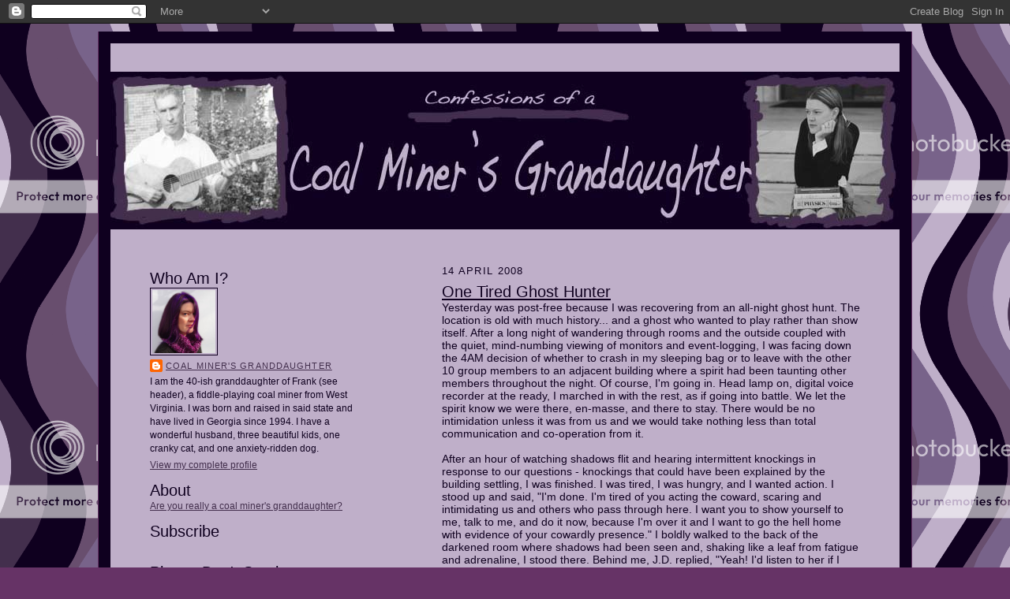

--- FILE ---
content_type: text/html; charset=UTF-8
request_url: https://coalminersgd.blogspot.com/2008/04/one-tired-ghost-hunter.html
body_size: 16788
content:
<!DOCTYPE html>
<html dir='ltr' xmlns='http://www.w3.org/1999/xhtml' xmlns:b='http://www.google.com/2005/gml/b' xmlns:data='http://www.google.com/2005/gml/data' xmlns:expr='http://www.google.com/2005/gml/expr'>
<head>
<link href='https://www.blogger.com/static/v1/widgets/55013136-widget_css_bundle.css' rel='stylesheet' type='text/css'/>
<meta content='text/html; charset=UTF-8' http-equiv='Content-Type'/>
<meta content='blogger' name='generator'/>
<link href='https://coalminersgd.blogspot.com/favicon.ico' rel='icon' type='image/x-icon'/>
<link href='http://coalminersgd.blogspot.com/2008/04/one-tired-ghost-hunter.html' rel='canonical'/>
<link rel="alternate" type="application/atom+xml" title="Confessions of a Coal Miner&#39;s Granddaughter - Atom" href="https://coalminersgd.blogspot.com/feeds/posts/default" />
<link rel="alternate" type="application/rss+xml" title="Confessions of a Coal Miner&#39;s Granddaughter - RSS" href="https://coalminersgd.blogspot.com/feeds/posts/default?alt=rss" />
<link rel="service.post" type="application/atom+xml" title="Confessions of a Coal Miner&#39;s Granddaughter - Atom" href="https://www.blogger.com/feeds/5974479864897892693/posts/default" />

<link rel="alternate" type="application/atom+xml" title="Confessions of a Coal Miner&#39;s Granddaughter - Atom" href="https://coalminersgd.blogspot.com/feeds/8741436808768813227/comments/default" />
<!--Can't find substitution for tag [blog.ieCssRetrofitLinks]-->
<meta content='http://coalminersgd.blogspot.com/2008/04/one-tired-ghost-hunter.html' property='og:url'/>
<meta content='One Tired Ghost Hunter' property='og:title'/>
<meta content='Yesterday was post-free because I was recovering from an all-night ghost hunt. The location is old with much history... and a ghost who want...' property='og:description'/>
<title>Confessions of a Coal Miner's Granddaughter: One Tired Ghost Hunter</title>
<style id='page-skin-1' type='text/css'><!--
/*
-----------------------------------------------------
Blogger Template Style Sheet
Name:     Scribe
Designer: Todd Dominey
URL:      domineydesign.com / whatdoiknow.org
Date:     27 Feb 2004
Updated by: Blogger Team
------------------------------------------------------ */
/*
Variable definitions
====================
<Variable name="textColor" description="Text Color" type="color"
default="#29303b">
<Variable name="postTitleColor" description="Post Title Color" type="color"
default="#1b0431">
<Variable name="linkColor" description="Link Color" type="color"
default="#473624">
<Variable name="visitedLinkColor" description="Visited Link Color" type="color"
default="#956839">
<Variable name="pageHeaderColor" description="Blog Title Color" type="color"
default="#612e00">
<Variable name="blogDescriptionColor" description="Blog Description Color"
type="color" default="#29303B">
<Variable name="sidebarHeaderColor" description="Sidebar Title Color"
type="color"
default="#432F4D">
<Variable name="bodyFont" description="Text Font"
type="font"
default="normal normal 100% Georgia, Times New Roman,Sans-Serif;">
<Variable name="headerFont" description="Sidebar Title Font"
type="font"
default="normal normal 150% Georgia, Times New Roman,sans-serif">
<Variable name="pageTitleFont" description="Blog Title Font"
type="font"
default="normal normal 225% Georgia, Times New Roman,sans-serif">
<Variable name="blogDescriptionFont" description="Blog Description Font"
type="font"
default="italic normal 100% Georgia, Times New Roman, sans-serif">
<Variable name="startSide" description="Start side in blog language"
type="automatic" default="left">
<Variable name="endSide" description="End side in blog language"
type="automatic" default="right">
*/
/* Defaults
----------------------------------------------- */
body {
margin:0;
padding:0;
font-size: small;
text-align:center;
color:#0F001F;
line-height:1.3em;
background:#663366 url("https://lh3.googleusercontent.com/blogger_img_proxy/AEn0k_tzGfGzXHXJD6xbDJTKVxZKKCMlqGjDg1Aj2wb1IPypaDBVQhTjKImMmt4xKQMC5sHQnqSmWJbVSJBsYABad3rIglYDGUTIN7p_Y9IsDHo_FD_siDgZd1E-a8kuB1eMWw=s0-d") repeat;
}
blockquote {
font-style:italic;
padding:0 32px;
line-height:1.6;
margin-top:0;
margin-right:0;
margin-bottom:.6em;
margin-left:0;
}
p {
margin:0;
padding:0;
}
abbr, acronym {
cursor:help;
font-style:normal;
}
code {
font-size: 90%;
white-space:normal;
color:#663366;
}
hr {display:none;}
img {border:0;}
/* Link styles */
a:link {
color:#432F4D;
text-decoration:underline;
}
a:visited {
color: #432F4D;
text-decoration:underline;
}
a:hover {
color: #432F4D;
text-decoration:underline;
}
a:active {
color: #432F4D;
}
/* Layout
----------------------------------------------- */
#outer-wrapper {
background-color:#0F001F;
border-left:1px solid #663366;
border-right:1px solid #663366;
width:1000px;
margin:10px auto;
padding:15px;
text-align:center;
font: normal normal 110% Arial, sans-serif;
}
#main-top {
width:1000px;
height:50px;
background:#BFAFC9 top left;
margin:0px;
padding:0px;
display:block;
}
#main-bot {
width:1000px;
height:0px;
background:#BFAFC9 top left;
margin:0px;
padding:0px;
display:block;
}
#wrap2 {
width:1000px;
background:#BFAFC9;
margin-top: -14px;
margin-right: 0px;
margin-bottom: 5px;
margin-left: 0px;
text-align:left;
display:block;
}
#wrap3 {
padding:0 50px;
}
#header-inner {
background-position: center;
margin-left: -50px;
margin-right: -35px;
}
.Header {
text-align: center;
}
h1 {
margin:0px;
padding-top:0;
padding-right:0;
padding-bottom:6px;
padding-left:0;
font: normal normal 273% Verdana, sans-serif;
color: #333333;
}
h1 a:link {
text-decoration:none;
color: #333333;
}
h1 a:visited {
text-decoration:none;
}
h1 a:hover {
border:0;
text-decoration:none;
}
.Header .description {
margin:0px;
padding:20px;
line-height:1.5em;
color: #000000;
font: italic normal 100% Arial, sans-serif;
}
#sidebar-wrapper {
clear:left;
}
#main {
width:530px;
float:right;
padding:8px 0;
margin:0px;
word-wrap: break-word; /* fix for long text breaking sidebar float in IE */
overflow: hidden;     /* fix for long non-text content breaking IE sidebar float */
}
#sidebar {
width:265px;
float:left;
padding:8px 0;
margin:0px;
word-wrap: break-word; /* fix for long text breaking sidebar float in IE */
overflow: hidden;     /* fix for long non-text content breaking IE sidebar float */
}
#footer {
clear:both;
padding-top:25px;
_padding-top:6px; /* IE Windows target */
}
#footer p {
line-height:1.5em;
font-size:75%;
}
/* Typography :: Main entry
----------------------------------------------- */
h2.date-header {
font-weight:normal;
text-transform:uppercase;
letter-spacing:.1em;
font-size:90%;
margin:0;
padding:0;
}
.post {
margin-top:8px;
margin-right:0;
margin-bottom:24px;
margin-left:0;
}
.post h3 {
font-weight:normal;
font-size:140%;
color:#0F001F;
margin:0;
padding:0;
}
.post h3 a {
color: #0F001F;
}
.post-body p {
line-height:1.5em;
margin-top:0;
margin-right:0;
margin-bottom:.6em;
margin-left:0;
}
.post-footer {
font-family: Verdana, sans-serif;
font-size:74%;
border-top:5px solid #0F001F;
padding-top:6px;
}
.post-footer a {
margin-right: 6px;
}
.post ul {
margin:0;
padding:0;
}
.post li {
line-height:1.5em;
list-style:none;
background:url("https://lh3.googleusercontent.com/blogger_img_proxy/AEn0k_vZ5GMfnd72tuJeRjJWIql5b_MFl67siJymtODakemaxLwSar5UUZksaVoZcqPsc3FyF0dJDxzZ1M5TDaKUjoqpvDTMcI-F6ZqI8M_A5ojodaptzEpOcmrDvoiJuY0qmMTiwgdX84U=s0-d") no-repeat left .3em;
vertical-align:top;
padding-top: 0;
padding-right: 0;
padding-bottom: .6em;
padding-left: 17px;
margin:0;
}
.feed-links {
clear: both;
line-height: 2.5em;
}
#blog-pager-newer-link {
float: left;
}
#blog-pager-older-link {
float: right;
}
#blog-pager {
text-align: center;
}
/* Typography :: Sidebar
----------------------------------------------- */
.sidebar h2 {
margin:0px;
padding:0;
color:#0F001F;
font: normal normal 165% Verdana, sans-serif;
}
.sidebar h2 img {
margin-bottom:-4px;
}
.sidebar .widget {
font-size:86%;
margin-top:6px;
margin-right:0;
margin-bottom:12px;
margin-left:0;
padding:0;
line-height: 1.4em;
}
.sidebar ul li {
list-style: none;
margin:0;
}
.sidebar ul {
margin-left: 0;
padding-left: 0;
}
/* Comments
----------------------------------------------- */
#comments {}
#comments h4 {
font-weight:normal;
font-size:120%;
color:#0F001F;
margin:0;
padding:0;
}
#comments-block {
line-height:1.5em;
}
.comment-author {
background:url("//www.blogblog.com/scribe/list_icon.gif") no-repeat 2px .35em;
margin:.5em 0 0;
padding-top:0;
padding-right:0;
padding-bottom:0;
padding-left:20px;
font-weight:bold;
}
.comment-body {
margin:0;
padding-top:0;
padding-right:0;
padding-bottom:0;
padding-left:20px;
}
.comment-body p {
font-size:100%;
margin-top:0;
margin-right:0;
margin-bottom:.2em;
margin-left:0;
}
.comment-footer {
color:#0F001F;
font-size:74%;
margin:0 0 10px;
padding-top:0;
padding-right:0;
padding-bottom:.75em;
padding-left:20px;
}
.comment-footer a:link {
color:#432F4D;
text-decoration:underline;
}
.comment-footer a:visited {
color:#432F4D;
text-decoration:underline;
}
.comment-footer a:hover {
color:#432F4D;
text-decoration:underline;
}
.comment-footer a:active {
color:#432F4D;
text-decoration:none;
}
.deleted-comment {
font-style:italic;
color:gray;
}
/* Profile
----------------------------------------------- */
#main .profile-data {
display:inline;
}
.profile-datablock, .profile-textblock {
margin-top:0;
margin-right:0;
margin-bottom:4px;
margin-left:0;
}
.profile-data {
margin:0;
padding-top:0;
padding-right:8px;
padding-bottom:0;
padding-left:0;
text-transform:uppercase;
letter-spacing:.1em;
font-size:90%;
color:#0F001F;
}
.profile-img {
float: left;
margin-top: 0;
margin-right: 5px;
margin-bottom: 5px;
margin-left: 0;
border:1px solid #0F001F;
padding:2px;
}
#header .widget, #main .widget {
margin-bottom:25px;
padding-bottom:12px;
}
#header {
}
/** Page structure tweaks for layout editor wireframe */
body#layout #outer-wrapper {
margin-top: 0;
padding-top: 0;
}
body#layout #wrap2,
body#layout #wrap3 {
margin-top: 0;
}
body#layout #main-top {
display:none;
}

--></style>
<link href='https://www.blogger.com/dyn-css/authorization.css?targetBlogID=5974479864897892693&amp;zx=4a8e124e-a4f7-4a33-bd6c-f6c7f41cd486' media='none' onload='if(media!=&#39;all&#39;)media=&#39;all&#39;' rel='stylesheet'/><noscript><link href='https://www.blogger.com/dyn-css/authorization.css?targetBlogID=5974479864897892693&amp;zx=4a8e124e-a4f7-4a33-bd6c-f6c7f41cd486' rel='stylesheet'/></noscript>
<meta name='google-adsense-platform-account' content='ca-host-pub-1556223355139109'/>
<meta name='google-adsense-platform-domain' content='blogspot.com'/>

</head>
<body>
<div class='navbar section' id='navbar'><div class='widget Navbar' data-version='1' id='Navbar1'><script type="text/javascript">
    function setAttributeOnload(object, attribute, val) {
      if(window.addEventListener) {
        window.addEventListener('load',
          function(){ object[attribute] = val; }, false);
      } else {
        window.attachEvent('onload', function(){ object[attribute] = val; });
      }
    }
  </script>
<div id="navbar-iframe-container"></div>
<script type="text/javascript" src="https://apis.google.com/js/platform.js"></script>
<script type="text/javascript">
      gapi.load("gapi.iframes:gapi.iframes.style.bubble", function() {
        if (gapi.iframes && gapi.iframes.getContext) {
          gapi.iframes.getContext().openChild({
              url: 'https://www.blogger.com/navbar/5974479864897892693?po\x3d8741436808768813227\x26origin\x3dhttps://coalminersgd.blogspot.com',
              where: document.getElementById("navbar-iframe-container"),
              id: "navbar-iframe"
          });
        }
      });
    </script><script type="text/javascript">
(function() {
var script = document.createElement('script');
script.type = 'text/javascript';
script.src = '//pagead2.googlesyndication.com/pagead/js/google_top_exp.js';
var head = document.getElementsByTagName('head')[0];
if (head) {
head.appendChild(script);
}})();
</script>
</div></div>
<div id='outer-wrapper'>
<div id='main-top'></div>
<!-- placeholder for image -->
<div id='wrap2'><div id='wrap3'>
<div class='header section' id='header'><div class='widget Header' data-version='1' id='Header1'>
<div id='header-inner'>
<a href='https://coalminersgd.blogspot.com/' style='display: block'>
<img alt='Confessions of a Coal Miner&#39;s Granddaughter' height='200px; ' id='Header1_headerimg' src='https://blogger.googleusercontent.com/img/b/R29vZ2xl/AVvXsEgPZqDO5fwpeVyi-nLVb08th7egBNwKutOT9DgbFtgb-55gijk4P6x9dGs9Ouc6N86r_tGMRzq7pTt7YaFJJUkIpeP2IfpZy1ZmMA9qJRDgrRPostjBOuS0pRUpRN4ibNEbVuRA14jPd7B4/s1600-r/Blogbanner.jpg' style='display: block' width='1000px; '/>
</a>
</div>
</div></div>
<div id='crosscol-wrapper' style='text-align:center'>
<div class='crosscol no-items section' id='crosscol'></div>
</div>
<div id='sidebar-wrapper'>
<div class='sidebar section' id='sidebar'><div class='widget Profile' data-version='1' id='Profile1'>
<h2>Who Am I?</h2>
<div class='widget-content'>
<a href='https://www.blogger.com/profile/14320077738770745217'><img alt='My photo' class='profile-img' height='80' src='//blogger.googleusercontent.com/img/b/R29vZ2xl/AVvXsEgDjWKL3V0aDWTZoDbFogHkL0n7q3DmzNhrChG_CmmLOoqXo68P4RovuCwJ15v7UeXu8-WNyflRMAKzxG6hl1mEaSAEdzhAB8Aj4fuj0U1CA267kOd-A8KtFi3mL5W9qHQ/s220/PurpleAvatar.jpg' width='80'/></a>
<dl class='profile-datablock'>
<dt class='profile-data'>
<a class='profile-name-link g-profile' href='https://www.blogger.com/profile/14320077738770745217' rel='author' style='background-image: url(//www.blogger.com/img/logo-16.png);'>
Coal Miner's Granddaughter
</a>
</dt>
<dd class='profile-textblock'>I am the 40-ish granddaughter of Frank (see header), a fiddle-playing coal miner from West Virginia. I was born and raised in said state and have lived in Georgia since 1994. I have a wonderful husband, three beautiful kids, one cranky cat, and one anxiety-ridden dog.</dd>
</dl>
<a class='profile-link' href='https://www.blogger.com/profile/14320077738770745217' rel='author'>View my complete profile</a>
<div class='clear'></div>
</div>
</div><div class='widget Text' data-version='1' id='Text5'>
<h2 class='title'>About</h2>
<div class='widget-content'>
<a href="http://coalminersgd.blogspot.com/2009/07/about.html">Are you really a coal miner's granddaughter?</a><br/>
</div>
<div class='clear'></div>
</div><div class='widget HTML' data-version='1' id='HTML2'>
<h2 class='title'>Subscribe</h2>
<div class='widget-content'>
<a href="http://feeds2.feedburner.com/coalminersgd" rel="alternate" title="Subscribe to my feed" type="application/rss+xml"><img alt="" style="border:0" src="https://lh3.googleusercontent.com/blogger_img_proxy/AEn0k_salrcCMS7mVc4yRtal2gSgrPnVNA-cIGoMCPgZ98jUWQOTKkxyW4ohu1gx9j9n4TeE8AV3Kv1-FZ0c4Xk8NCmQHO01Xf14YzFUvx7THVkJNjQ3f8tJhWwRxOLHuA=s0-d"></a>
</div>
<div class='clear'></div>
</div><div class='widget HTML' data-version='1' id='HTML6'>
<h2 class='title'>Please Don't Steal</h2>
<div class='widget-content'>
<a rel="license" href="http://creativecommons.org/licenses/by-nc-nd/3.0/us/"><img alt="Creative Commons License" style="border-width:0" src="https://lh3.googleusercontent.com/blogger_img_proxy/AEn0k_sdR3BEhcQxs8Y0EsMZTT3Jor9MgFOhc6ufKKDDZE4mArjrT89jQLaP6uMBM7zfIMdqEPxFfzQNc5G19Jps_5Zm9xdRFIabfVwpj5MCK_Dx1Nf8hVxMrZjCPYad=s0-d"></a><br /><span xmlns:dc="http://purl.org/dc/elements/1.1/" href="http://purl.org/dc/dcmitype/Text" property="dc:title" rel="dc:type">Confessions of a Coal Miner's Granddaughter</span> by <a xmlns:cc="http://creativecommons.org/ns#" href="http://coalminersgd.blogspot.com" property="cc:attributionName" rel="cc:attributionURL">Coal Miner's Granddaughter</a> is licensed under a <a rel="license" href="http://creativecommons.org/licenses/by-nc-nd/3.0/us/">Creative Commons Attribution-NonCommercial-NoDerivs 3.0 United States License</a>.
</div>
<div class='clear'></div>
</div><div class='widget HTML' data-version='1' id='HTML3'>
<h2 class='title'>Contact</h2>
<div class='widget-content'>
<a href="mailto:coalminersgd@gmail.com">coalminersgd@gmail.com</a>
</div>
<div class='clear'></div>
</div><div class='widget BlogArchive' data-version='1' id='BlogArchive1'>
<h2>Archives</h2>
<div class='widget-content'>
<div id='ArchiveList'>
<div id='BlogArchive1_ArchiveList'>
<select id='BlogArchive1_ArchiveMenu'>
<option value=''>Archives</option>
<option value='https://coalminersgd.blogspot.com/2014/09/'>September 2014 (1)</option>
<option value='https://coalminersgd.blogspot.com/2014/05/'>May 2014 (3)</option>
<option value='https://coalminersgd.blogspot.com/2014/03/'>March 2014 (3)</option>
<option value='https://coalminersgd.blogspot.com/2014/02/'>February 2014 (1)</option>
<option value='https://coalminersgd.blogspot.com/2013/09/'>September 2013 (3)</option>
<option value='https://coalminersgd.blogspot.com/2013/08/'>August 2013 (1)</option>
<option value='https://coalminersgd.blogspot.com/2013/03/'>March 2013 (2)</option>
<option value='https://coalminersgd.blogspot.com/2013/02/'>February 2013 (2)</option>
<option value='https://coalminersgd.blogspot.com/2013/01/'>January 2013 (2)</option>
<option value='https://coalminersgd.blogspot.com/2012/12/'>December 2012 (1)</option>
<option value='https://coalminersgd.blogspot.com/2012/11/'>November 2012 (1)</option>
<option value='https://coalminersgd.blogspot.com/2012/10/'>October 2012 (2)</option>
<option value='https://coalminersgd.blogspot.com/2012/09/'>September 2012 (1)</option>
<option value='https://coalminersgd.blogspot.com/2012/08/'>August 2012 (1)</option>
<option value='https://coalminersgd.blogspot.com/2012/06/'>June 2012 (1)</option>
<option value='https://coalminersgd.blogspot.com/2012/05/'>May 2012 (3)</option>
<option value='https://coalminersgd.blogspot.com/2012/04/'>April 2012 (1)</option>
<option value='https://coalminersgd.blogspot.com/2011/12/'>December 2011 (2)</option>
<option value='https://coalminersgd.blogspot.com/2011/11/'>November 2011 (4)</option>
<option value='https://coalminersgd.blogspot.com/2011/08/'>August 2011 (2)</option>
<option value='https://coalminersgd.blogspot.com/2011/07/'>July 2011 (3)</option>
<option value='https://coalminersgd.blogspot.com/2011/06/'>June 2011 (1)</option>
<option value='https://coalminersgd.blogspot.com/2011/05/'>May 2011 (1)</option>
<option value='https://coalminersgd.blogspot.com/2011/04/'>April 2011 (7)</option>
<option value='https://coalminersgd.blogspot.com/2011/03/'>March 2011 (2)</option>
<option value='https://coalminersgd.blogspot.com/2011/02/'>February 2011 (7)</option>
<option value='https://coalminersgd.blogspot.com/2011/01/'>January 2011 (1)</option>
<option value='https://coalminersgd.blogspot.com/2010/12/'>December 2010 (2)</option>
<option value='https://coalminersgd.blogspot.com/2010/11/'>November 2010 (10)</option>
<option value='https://coalminersgd.blogspot.com/2010/10/'>October 2010 (6)</option>
<option value='https://coalminersgd.blogspot.com/2010/09/'>September 2010 (8)</option>
<option value='https://coalminersgd.blogspot.com/2010/08/'>August 2010 (12)</option>
<option value='https://coalminersgd.blogspot.com/2010/07/'>July 2010 (5)</option>
<option value='https://coalminersgd.blogspot.com/2010/06/'>June 2010 (6)</option>
<option value='https://coalminersgd.blogspot.com/2010/05/'>May 2010 (6)</option>
<option value='https://coalminersgd.blogspot.com/2010/04/'>April 2010 (8)</option>
<option value='https://coalminersgd.blogspot.com/2010/03/'>March 2010 (11)</option>
<option value='https://coalminersgd.blogspot.com/2010/02/'>February 2010 (14)</option>
<option value='https://coalminersgd.blogspot.com/2010/01/'>January 2010 (14)</option>
<option value='https://coalminersgd.blogspot.com/2009/12/'>December 2009 (2)</option>
<option value='https://coalminersgd.blogspot.com/2009/11/'>November 2009 (9)</option>
<option value='https://coalminersgd.blogspot.com/2009/10/'>October 2009 (12)</option>
<option value='https://coalminersgd.blogspot.com/2009/09/'>September 2009 (16)</option>
<option value='https://coalminersgd.blogspot.com/2009/08/'>August 2009 (20)</option>
<option value='https://coalminersgd.blogspot.com/2009/07/'>July 2009 (15)</option>
<option value='https://coalminersgd.blogspot.com/2009/06/'>June 2009 (13)</option>
<option value='https://coalminersgd.blogspot.com/2009/05/'>May 2009 (14)</option>
<option value='https://coalminersgd.blogspot.com/2009/04/'>April 2009 (13)</option>
<option value='https://coalminersgd.blogspot.com/2009/03/'>March 2009 (18)</option>
<option value='https://coalminersgd.blogspot.com/2009/02/'>February 2009 (16)</option>
<option value='https://coalminersgd.blogspot.com/2009/01/'>January 2009 (18)</option>
<option value='https://coalminersgd.blogspot.com/2008/12/'>December 2008 (26)</option>
<option value='https://coalminersgd.blogspot.com/2008/11/'>November 2008 (19)</option>
<option value='https://coalminersgd.blogspot.com/2008/10/'>October 2008 (27)</option>
<option value='https://coalminersgd.blogspot.com/2008/09/'>September 2008 (18)</option>
<option value='https://coalminersgd.blogspot.com/2008/08/'>August 2008 (26)</option>
<option value='https://coalminersgd.blogspot.com/2008/07/'>July 2008 (27)</option>
<option value='https://coalminersgd.blogspot.com/2008/06/'>June 2008 (26)</option>
<option value='https://coalminersgd.blogspot.com/2008/05/'>May 2008 (27)</option>
<option value='https://coalminersgd.blogspot.com/2008/04/'>April 2008 (27)</option>
<option value='https://coalminersgd.blogspot.com/2008/03/'>March 2008 (28)</option>
<option value='https://coalminersgd.blogspot.com/2008/02/'>February 2008 (26)</option>
<option value='https://coalminersgd.blogspot.com/2008/01/'>January 2008 (26)</option>
<option value='https://coalminersgd.blogspot.com/2007/12/'>December 2007 (20)</option>
<option value='https://coalminersgd.blogspot.com/2007/11/'>November 2007 (25)</option>
<option value='https://coalminersgd.blogspot.com/2007/10/'>October 2007 (23)</option>
<option value='https://coalminersgd.blogspot.com/2007/09/'>September 2007 (24)</option>
<option value='https://coalminersgd.blogspot.com/2007/08/'>August 2007 (17)</option>
</select>
</div>
</div>
<div class='clear'></div>
</div>
</div><div class='widget HTML' data-version='1' id='HTML7'>
<h2 class='title'>Photographing</h2>
<div class='widget-content'>
<style>.ig-b- { display: inline-block; }
.ig-b- img { visibility: hidden; }
.ig-b-:hover { background-position: 0 -60px; } .ig-b-:active { background-position: 0 -120px; }
.ig-b-v-24 { width: 137px; height: 24px; background: url(//badges.instagram.com/static/images/ig-badge-view-sprite-24.png) no-repeat 0 0; }
@media only screen and (-webkit-min-device-pixel-ratio: 2), only screen and (min--moz-device-pixel-ratio: 2), only screen and (-o-min-device-pixel-ratio: 2 / 1), only screen and (min-device-pixel-ratio: 2), only screen and (min-resolution: 192dpi), only screen and (min-resolution: 2dppx) {
.ig-b-v-24 { background-image: url(//badges.instagram.com/static/images/ig-badge-view-sprite-24@2x.png); background-size: 160px 178px; } }</style>
<a href="http://instagram.com/coalminersgd?ref=badge" class="ig-b- ig-b-v-24"><img src="//badges.instagram.com/static/images/ig-badge-view-24.png" alt="Instagram" /></a>
</div>
<div class='clear'></div>
</div><div class='widget HTML' data-version='1' id='HTML4'>
<h2 class='title'>Tweeting</h2>
<div class='widget-content'>
<a href="https://twitter.com/coalminersgd" class="twitter-follow-button" data-show-count="false" data-size="large">Follow @coalminersgd</a>
<script>!function(d,s,id){var js,fjs=d.getElementsByTagName(s)[0],p=/^http:/.test(d.location)?'http':'https';if(!d.getElementById(id)){js=d.createElement(s);js.id=id;js.src=p+'://platform.twitter.com/widgets.js';fjs.parentNode.insertBefore(js,fjs);}}(document, 'script', 'twitter-wjs');</script>
</div>
<div class='clear'></div>
</div><div class='widget HTML' data-version='1' id='HTML1'>
<h2 class='title'>I'd Rather Be in Bonaire</h2>
<div class='widget-content'>
<div style="width: 120px; height: 60px; background-image: url(https://lh3.googleusercontent.com/blogger_img_proxy/AEn0k_u5yyyC5tH8Pibdj1Xih0VPQma2WpgF-kfyYrTB7HWm7lMmQZ1SNJEIgdMCWoTmRbMhgpGCOwJCLFiD6w0c9lkc11S07i_p4SSHMqJ_U0CkZDfuAaqcvTqZ94N4i_kHo4FuUz4P4fX9oSCF4ASFuw9PPrfl4Tw=s0-d); background-repeat: no-repeat; background-color: rgb(0, 0, 0);"><div style="height: 48px;"><script src="//netweather.accuweather.com/adcbin/netweather_v2/netweatherV2.asp?partner=netweather&amp;tStyle=whteYell&amp;logo=0&amp;zipcode=CAC%7CAN%7CNT---%7CKRALENDIJK%7C&amp;lang=eng&amp;size=7&amp;theme=black&amp;metric=0&amp;target=_self"></script></div><div style="text-align: center; font-family: arial,helvetica,verdana,sans-serif; font-size: 10px; line-height: 12px; color: rgb(255, 255, 255);"><a style="color: rgb(255, 255, 255);" href="http://www.accuweather.com/world-index-forecast.asp?partner=netweather&amp;locCode=CAC%7CAN%7CNT---%7CKRALENDIJK%7C&amp;metric=1">Weather Forecast</a></div></div>
</div>
<div class='clear'></div>
</div><div class='widget Text' data-version='1' id='Text2'>
<h2 class='title'>Blog Design</h2>
<div class='widget-content'>
Blogger Scribe template designed by Todd Dominey and tweaked by Coal Miner's Granddaughter with assistance from <a href="http://notafraidtouseit.blogspot.com/">NATUI</a> and <a href="http://clockvampire.blogspot.com/">Barefoot Writer</a>. <a href="http://www.colourlovers.com/pattern/3321/an_undulation">An undulation</a> by quirk-doodlegirl at <a href="http://www.colourlovers.com/">Colourlovers</a>. Grandpa Frank photo taken by A. Curtis Scarbro. Heather photo taken by Christian Droz of <a href="http://www.pistachiolane.com/">Pistachio Lane</a><a href="http://www.pistachiolane.com/"> Studios</a>.
</div>
<div class='clear'></div>
</div></div>
</div>
<div class='main section' id='main'><div class='widget Blog' data-version='1' id='Blog1'>
<div class='blog-posts hfeed'>

          <div class="date-outer">
        
<h2 class='date-header'><span>14 April 2008</span></h2>

          <div class="date-posts">
        
<div class='post-outer'>
<div class='post hentry'>
<a name='8741436808768813227'></a>
<h3 class='post-title entry-title'>
<a href='https://coalminersgd.blogspot.com/2008/04/one-tired-ghost-hunter.html'>One Tired Ghost Hunter</a>
</h3>
<div class='post-header-line-1'></div>
<div class='post-body entry-content'>
Yesterday was post-free because I was recovering from an all-night ghost hunt. The location is old with much history... and a ghost who wanted to play rather than show itself. After a long night of wandering through rooms and the outside coupled with the quiet, mind-numbing viewing of monitors and event-logging, I was facing down the 4AM decision of whether to crash in my sleeping bag or to leave with the other 10 group members to an adjacent building where a spirit had been taunting other members throughout the night. Of course, I'm going in. Head lamp on, digital voice recorder at the ready, I marched in with the rest, as if going into battle. We let the spirit know we were there, en-masse, and there to stay. There would be no intimidation unless it was from us and we would take nothing less than total communication and co-operation from it.<br /><br />After an hour of watching shadows flit and hearing intermittent knockings in response to our questions - knockings that could have been explained by the building settling, I was finished. I was tired, I was hungry, and I wanted action. I stood up and said, "I'm done. I'm tired of you acting the coward, scaring and intimidating us and others who pass through here. I want you to show yourself to me, talk to me, and do it now, because I'm over it and I want to go the hell home with evidence of your cowardly presence." I boldly walked to the back of the darkened room where shadows had been seen and, shaking like a leaf from fatigue and adrenaline, I stood there. Behind me, J.D. replied, "Yeah! I'd listen to her if I were you!"<br /><br />I couldn't believe it! Here I was, third-ever ghost hunt, provoking a spirit, the unknown, possibly pissing something off that could cause me and mine harm by following me home and scaring the bejeezus out of my family! And then, as I stood there, all tired and hungry 66-inches of me, egging on whatever it was that was probably quietly watching me, I wondered what it will be like for me? What if I become trapped on this plane after death? Misunderstood and scaring the living, unintentionally becoming the scary story parents tell their kids during slumber parties, flashlight to chin, little girls screaming and hiding under their covers? Could I someday become the spirit that a future ghost hunter provokes to "come out of the shadows and face her!" And if I am that spirit someday, will I appear and apologize or will I continue to hide, giggling in the shadows, waiting for the next unwitting person to frighten?<br /><br />I realized all of this and shakily returned to my seat. Adrenaline gone, hunger and extreme fatigue still there, I sat down, bowed my head, and quietly listened to my fellow ghost hunters continue the session. Thirty minutes later, as the sun's rays turned the dark, starry sky to a bright orange, I trudged back to my sleeping bag and pillow for a quick nap before the long drive home.<br /><br />I have a lot to think about today, tomorrow, and for the rest of my life.
<div style='clear: both;'></div>
</div>
<div class='post-footer'>
<div class='post-footer-line post-footer-line-1'><span class='post-author vcard'>
From the brain of
<span class='fn'>Coal Miner&#39;s Granddaughter</span>
</span>
<span class='post-timestamp'>
at
<a class='timestamp-link' href='https://coalminersgd.blogspot.com/2008/04/one-tired-ghost-hunter.html' rel='bookmark' title='permanent link'><abbr class='published' title='2008-04-14T00:00:00-04:00'>12:00&#8239;AM</abbr></a>
</span>
<span class='post-comment-link'>
</span>
<span class='post-icons'>
<span class='item-action'>
<a href='https://www.blogger.com/email-post/5974479864897892693/8741436808768813227' title='Email Post'>
<img alt="" class="icon-action" src="//www.blogger.com/img/icon18_email.gif">
</a>
</span>
<span class='item-control blog-admin pid-1563749365'>
<a href='https://www.blogger.com/post-edit.g?blogID=5974479864897892693&postID=8741436808768813227&from=pencil' title='Edit Post'>
<img alt='' class='icon-action' height='18' src='https://resources.blogblog.com/img/icon18_edit_allbkg.gif' width='18'/>
</a>
</span>
</span>
</div>
<div class='post-footer-line post-footer-line-2'><span class='post-labels'>
Labels:
<a href='https://coalminersgd.blogspot.com/search/label/ghosts' rel='tag'>ghosts</a>
</span>
</div>
<div class='post-footer-line post-footer-line-3'></div>
</div>
</div>
<div class='comments' id='comments'>
<a name='comments'></a>
<h4>13 comments:</h4>
<div id='Blog1_comments-block-wrapper'>
<dl class='avatar-comment-indent' id='comments-block'>
<dt class='comment-author ' id='c3813909157242018063'>
<a name='c3813909157242018063'></a>
<div class="avatar-image-container vcard"><span dir="ltr"><a href="https://www.blogger.com/profile/01846730934649303857" target="" rel="nofollow" onclick="" class="avatar-hovercard" id="av-3813909157242018063-01846730934649303857"><img src="https://resources.blogblog.com/img/blank.gif" width="35" height="35" class="delayLoad" style="display: none;" longdesc="//blogger.googleusercontent.com/img/b/R29vZ2xl/AVvXsEj_KzOAtWJyr9ARx44I6PnLOLEnxOr6PrvbP4k_MkT0WpUwWclRxal-N9YcwITpHS1WVf8MhTS6wYdRynpkxSb8qZRdRufNrM3wWKSV69ykWWxdrI0rCdDciCYPGZoQQg/s45-c/wr2.jpeg" alt="" title="RiverPoet">

<noscript><img src="//blogger.googleusercontent.com/img/b/R29vZ2xl/AVvXsEj_KzOAtWJyr9ARx44I6PnLOLEnxOr6PrvbP4k_MkT0WpUwWclRxal-N9YcwITpHS1WVf8MhTS6wYdRynpkxSb8qZRdRufNrM3wWKSV69ykWWxdrI0rCdDciCYPGZoQQg/s45-c/wr2.jpeg" width="35" height="35" class="photo" alt=""></noscript></a></span></div>
<a href='https://www.blogger.com/profile/01846730934649303857' rel='nofollow'>RiverPoet</a>
said...
</dt>
<dd class='comment-body' id='Blog1_cmt-3813909157242018063'>
<p>
It's definitely thought-provoking. <BR/><BR/>When I was a teenager, I had "paranormal" occurrences happen in my bedroom closet. The people who lived there before us had a severely mentally ill son who had lived in that room. He used to sit high up in the chinaberry tree and throw the berries at his sister and I, laughing maniacally. After moving into that house, I found myself wondering if he had left a nasty imprint on the house or if he had been driven nuts by the presence. There was definitely something wrong in that room. <BR/><BR/>My grandmother claimed (quite seriously) to have seen the ghosts of her dead children and of her dead husband as well as angels and Jesus Himself! She was extremely religious and well-grounded (though she believed the earth was flat and that Hollywood concocted the moon landing). <BR/><BR/>I don't know what to think about ghosts. Are they just memories a place has? If so, how does that explain contact between ghosts and humans? I don't know. It's definitely food for thought. Personally, I believe that I'll either go on to live another life on Earth after this one (unless by some fat chance I become enlightened before my death). I also believe that life on Earth is the "hell" of which people speak. To be free of the uncertainties here would be Heaven. <BR/><BR/>Peace - D
</p>
</dd>
<dd class='comment-footer'>
<span class='comment-timestamp'>
<a href='https://coalminersgd.blogspot.com/2008/04/one-tired-ghost-hunter.html?showComment=1208173620000#c3813909157242018063' title='comment permalink'>
April 14, 2008 at 7:47&#8239;AM
</a>
<span class='item-control blog-admin pid-1495613964'>
<a class='comment-delete' href='https://www.blogger.com/comment/delete/5974479864897892693/3813909157242018063' title='Delete Comment'>
<img src='https://resources.blogblog.com/img/icon_delete13.gif'/>
</a>
</span>
</span>
</dd>
<dt class='comment-author ' id='c8895890815945067991'>
<a name='c8895890815945067991'></a>
<div class="avatar-image-container vcard"><span dir="ltr"><a href="https://www.blogger.com/profile/08541188721193079705" target="" rel="nofollow" onclick="" class="avatar-hovercard" id="av-8895890815945067991-08541188721193079705"><img src="https://resources.blogblog.com/img/blank.gif" width="35" height="35" class="delayLoad" style="display: none;" longdesc="//3.bp.blogspot.com/_wjxpm6SU7JA/TNuFY-CWOuI/AAAAAAAAADI/e4gDyq1qx-0/S45-s35/pinkhatavitable.jpg" alt="" title="Avitable">

<noscript><img src="//3.bp.blogspot.com/_wjxpm6SU7JA/TNuFY-CWOuI/AAAAAAAAADI/e4gDyq1qx-0/S45-s35/pinkhatavitable.jpg" width="35" height="35" class="photo" alt=""></noscript></a></span></div>
<a href='https://www.blogger.com/profile/08541188721193079705' rel='nofollow'>Avitable</a>
said...
</dt>
<dd class='comment-body' id='Blog1_cmt-8895890815945067991'>
<p>
So you heard knocking in direct response to queries?  That's pretty cool.<BR/><BR/>Why wasn't your group willing to venture in the back where the shadows were?  I'd think that would be exactly where you'd want to be.
</p>
</dd>
<dd class='comment-footer'>
<span class='comment-timestamp'>
<a href='https://coalminersgd.blogspot.com/2008/04/one-tired-ghost-hunter.html?showComment=1208174160000#c8895890815945067991' title='comment permalink'>
April 14, 2008 at 7:56&#8239;AM
</a>
<span class='item-control blog-admin pid-1433658827'>
<a class='comment-delete' href='https://www.blogger.com/comment/delete/5974479864897892693/8895890815945067991' title='Delete Comment'>
<img src='https://resources.blogblog.com/img/icon_delete13.gif'/>
</a>
</span>
</span>
</dd>
<dt class='comment-author ' id='c4894860625716868880'>
<a name='c4894860625716868880'></a>
<div class="avatar-image-container avatar-stock"><span dir="ltr"><img src="//resources.blogblog.com/img/blank.gif" width="35" height="35" alt="" title="Anonymous">

</span></div>
Anonymous
said...
</dt>
<dd class='comment-body' id='Blog1_cmt-4894860625716868880'>
<p>
I think this is so cool that you get to do this.<BR/><BR/>My dad used to work in a cemetery and people would record crazy things there at night.<BR/><BR/>The house I grew up in was haunted.  It was inhabited by soldiers during the war and my sister's bedroom was the "sick room" at the top of the stairs.  We moved when I was 12, but I had dreams/nightmares about the house throughout my life...until it burned down a few years ago.  Creepy.
</p>
</dd>
<dd class='comment-footer'>
<span class='comment-timestamp'>
<a href='https://coalminersgd.blogspot.com/2008/04/one-tired-ghost-hunter.html?showComment=1208178780000#c4894860625716868880' title='comment permalink'>
April 14, 2008 at 9:13&#8239;AM
</a>
<span class='item-control blog-admin pid-2114352445'>
<a class='comment-delete' href='https://www.blogger.com/comment/delete/5974479864897892693/4894860625716868880' title='Delete Comment'>
<img src='https://resources.blogblog.com/img/icon_delete13.gif'/>
</a>
</span>
</span>
</dd>
<dt class='comment-author ' id='c5311444836088527185'>
<a name='c5311444836088527185'></a>
<div class="avatar-image-container avatar-stock"><span dir="ltr"><a href="https://www.blogger.com/profile/14327359141716141220" target="" rel="nofollow" onclick="" class="avatar-hovercard" id="av-5311444836088527185-14327359141716141220"><img src="//www.blogger.com/img/blogger_logo_round_35.png" width="35" height="35" alt="" title="Gypsy">

</a></span></div>
<a href='https://www.blogger.com/profile/14327359141716141220' rel='nofollow'>Gypsy</a>
said...
</dt>
<dd class='comment-body' id='Blog1_cmt-5311444836088527185'>
<p>
Lookitchu, taking on the big bad. I'd have run screaming, I think.
</p>
</dd>
<dd class='comment-footer'>
<span class='comment-timestamp'>
<a href='https://coalminersgd.blogspot.com/2008/04/one-tired-ghost-hunter.html?showComment=1208184900000#c5311444836088527185' title='comment permalink'>
April 14, 2008 at 10:55&#8239;AM
</a>
<span class='item-control blog-admin pid-748044871'>
<a class='comment-delete' href='https://www.blogger.com/comment/delete/5974479864897892693/5311444836088527185' title='Delete Comment'>
<img src='https://resources.blogblog.com/img/icon_delete13.gif'/>
</a>
</span>
</span>
</dd>
<dt class='comment-author ' id='c2199035015099438833'>
<a name='c2199035015099438833'></a>
<div class="avatar-image-container vcard"><span dir="ltr"><a href="https://www.blogger.com/profile/00975449286082015933" target="" rel="nofollow" onclick="" class="avatar-hovercard" id="av-2199035015099438833-00975449286082015933"><img src="https://resources.blogblog.com/img/blank.gif" width="35" height="35" class="delayLoad" style="display: none;" longdesc="//blogger.googleusercontent.com/img/b/R29vZ2xl/AVvXsEgkSLn_4qL_EuurLduzOmIPNIpX_iKxxqcTJc9iEH9MYQo_oWkmKBLoUMxvNuH0i_MaxEv3qGe4JD2VPz7lb4ODhZDJ8alomyf8CDn85_dw1wWy2v0gmS2XItmDfWrUAA/s45-c/c1300diagramthumb.jpg" alt="" title="Not Afraid To Use It">

<noscript><img src="//blogger.googleusercontent.com/img/b/R29vZ2xl/AVvXsEgkSLn_4qL_EuurLduzOmIPNIpX_iKxxqcTJc9iEH9MYQo_oWkmKBLoUMxvNuH0i_MaxEv3qGe4JD2VPz7lb4ODhZDJ8alomyf8CDn85_dw1wWy2v0gmS2XItmDfWrUAA/s45-c/c1300diagramthumb.jpg" width="35" height="35" class="photo" alt=""></noscript></a></span></div>
<a href='https://www.blogger.com/profile/00975449286082015933' rel='nofollow'>Not Afraid To Use It</a>
said...
</dt>
<dd class='comment-body' id='Blog1_cmt-2199035015099438833'>
<p>
The other week LittleBird, completely  out of the blue, mentioned the angel on our roof.  Uh-huh.  We'll have to talk about that one on the phone.  I wasn't too pleased about what she told me bc it really scared her.  I mean, I believe her.  But fuck with me?  Fine.  Don't you dare scare my kids.
</p>
</dd>
<dd class='comment-footer'>
<span class='comment-timestamp'>
<a href='https://coalminersgd.blogspot.com/2008/04/one-tired-ghost-hunter.html?showComment=1208190000000#c2199035015099438833' title='comment permalink'>
April 14, 2008 at 12:20&#8239;PM
</a>
<span class='item-control blog-admin pid-1871467867'>
<a class='comment-delete' href='https://www.blogger.com/comment/delete/5974479864897892693/2199035015099438833' title='Delete Comment'>
<img src='https://resources.blogblog.com/img/icon_delete13.gif'/>
</a>
</span>
</span>
</dd>
<dt class='comment-author ' id='c8947481561348326154'>
<a name='c8947481561348326154'></a>
<div class="avatar-image-container vcard"><span dir="ltr"><a href="https://www.blogger.com/profile/10070432121755005270" target="" rel="nofollow" onclick="" class="avatar-hovercard" id="av-8947481561348326154-10070432121755005270"><img src="https://resources.blogblog.com/img/blank.gif" width="35" height="35" class="delayLoad" style="display: none;" longdesc="//2.bp.blogspot.com/_xMdLE-3TCBY/TSO_hGOQiRI/AAAAAAAAADM/XAEI9vgLkis/S45-s35/SAM_0930.png" alt="" title=".:| Melissa.Mizladytaz |:.">

<noscript><img src="//2.bp.blogspot.com/_xMdLE-3TCBY/TSO_hGOQiRI/AAAAAAAAADM/XAEI9vgLkis/S45-s35/SAM_0930.png" width="35" height="35" class="photo" alt=""></noscript></a></span></div>
<a href='https://www.blogger.com/profile/10070432121755005270' rel='nofollow'>.:| Melissa.Mizladytaz |:.</a>
said...
</dt>
<dd class='comment-body' id='Blog1_cmt-8947481561348326154'>
<p>
The paranormal thoroughly fascinates me, but it also scares the bajeezes out of me too!! I watch those shows on TV, and then I freak myself out, because of it! LOL<BR/><BR/>I have lived in two homes that were "haunted". The first place, it was something bad. The house had a bad aura about it, and bad things always happened there with all "couples", including my ex and I, in that house. I heard, on many a late night, foot steps going back and forth on the front porch. A wooden front porch, and there was never anyone there.<BR/><BR/>The second was haunted by my ex husband's grandma. Nothing scary at all. And funnily, she only came around during the day, that I ever noticed. Weird, I always thought. Until my ex sis in law told me that she (grandma) was an early riser and early to bedder, and that pretty much explained it. For me, anyway. She'd randomly throw butter knives onto the floor from off of the kitchen counter, and flip the light switch on and off in this one room. Once, only my daughter and I were home, and we heard the back door open, and then shut. No wind that day, and the door wasn't prone to opening and shutting by it's self or anything like that. It closed well, and secure. I was waiting for one of my boys to walk through the house, but nothing. I looked at her, and asked her if she heard the door, too? She said, yes, that she did. So, we both got up and "investigated". Nothing there! *shrugs* We chalked it up to Grandma! <BR/><BR/>For some reason,  watching things about the paranormal, during the day, doesn't really bother me. At night though, I'm a bit freaked, as I sit, glued to the TV! LOL<BR/><BR/>I'm not sure if this house I'm living in currently is, or not. Sometimes I think it might be, but, I could just be freaking myself out! LOL No matter, I always tell "it" to "Go away, and leave me alone! You're not wanted here!" ... That usually makes me feel better.<BR/>But, to out right provoke a spirit to communicate with me. *shudder* Um. No, I think I'll pass! LOL<BR/><BR/>I'm very interested in hearing your stories about the investigations though!! :0)
</p>
</dd>
<dd class='comment-footer'>
<span class='comment-timestamp'>
<a href='https://coalminersgd.blogspot.com/2008/04/one-tired-ghost-hunter.html?showComment=1208208000000#c8947481561348326154' title='comment permalink'>
April 14, 2008 at 5:20&#8239;PM
</a>
<span class='item-control blog-admin pid-1222612486'>
<a class='comment-delete' href='https://www.blogger.com/comment/delete/5974479864897892693/8947481561348326154' title='Delete Comment'>
<img src='https://resources.blogblog.com/img/icon_delete13.gif'/>
</a>
</span>
</span>
</dd>
<dt class='comment-author ' id='c1595468290164933791'>
<a name='c1595468290164933791'></a>
<div class="avatar-image-container vcard"><span dir="ltr"><a href="https://www.blogger.com/profile/09825478669677159004" target="" rel="nofollow" onclick="" class="avatar-hovercard" id="av-1595468290164933791-09825478669677159004"><img src="https://resources.blogblog.com/img/blank.gif" width="35" height="35" class="delayLoad" style="display: none;" longdesc="//2.bp.blogspot.com/_4H54ubz1kN0/SjWKHWmdImI/AAAAAAAAATM/lPnpR8ISNug/S45-s35/IMG_0844%255B1%255D.JPG" alt="" title="Lori">

<noscript><img src="//2.bp.blogspot.com/_4H54ubz1kN0/SjWKHWmdImI/AAAAAAAAATM/lPnpR8ISNug/S45-s35/IMG_0844%255B1%255D.JPG" width="35" height="35" class="photo" alt=""></noscript></a></span></div>
<a href='https://www.blogger.com/profile/09825478669677159004' rel='nofollow'>Lori</a>
said...
</dt>
<dd class='comment-body' id='Blog1_cmt-1595468290164933791'>
<p>
I am so jealous. <BR/>You lucky, lucky girl.  <BR/>I know that's how I would like to spend a Saturday night! <BR/>(Or any other day of the week) <BR/><BR/>-A confirmed Ghost Hunters, Ghostly Encounters, Paranormal, Scariest Places on Earth addict.
</p>
</dd>
<dd class='comment-footer'>
<span class='comment-timestamp'>
<a href='https://coalminersgd.blogspot.com/2008/04/one-tired-ghost-hunter.html?showComment=1208223180000#c1595468290164933791' title='comment permalink'>
April 14, 2008 at 9:33&#8239;PM
</a>
<span class='item-control blog-admin pid-1516857910'>
<a class='comment-delete' href='https://www.blogger.com/comment/delete/5974479864897892693/1595468290164933791' title='Delete Comment'>
<img src='https://resources.blogblog.com/img/icon_delete13.gif'/>
</a>
</span>
</span>
</dd>
<dt class='comment-author ' id='c3601655315034554063'>
<a name='c3601655315034554063'></a>
<div class="avatar-image-container avatar-stock"><span dir="ltr"><img src="//resources.blogblog.com/img/blank.gif" width="35" height="35" alt="" title="Anonymous">

</span></div>
Anonymous
said...
</dt>
<dd class='comment-body' id='Blog1_cmt-3601655315034554063'>
<p>
I don't think I could ever ghost hunt.  Not that I have a fear of ghosts or anything, but in the dark of the night, I think I would be pretty spooked.<BR/>My dad passed away when I was 17, and I had some experiences of feeling his presence in the first couple of years after his death.  Nothing that I could really explain properly to anyone else, though.
</p>
</dd>
<dd class='comment-footer'>
<span class='comment-timestamp'>
<a href='https://coalminersgd.blogspot.com/2008/04/one-tired-ghost-hunter.html?showComment=1208223240000#c3601655315034554063' title='comment permalink'>
April 14, 2008 at 9:34&#8239;PM
</a>
<span class='item-control blog-admin pid-2114352445'>
<a class='comment-delete' href='https://www.blogger.com/comment/delete/5974479864897892693/3601655315034554063' title='Delete Comment'>
<img src='https://resources.blogblog.com/img/icon_delete13.gif'/>
</a>
</span>
</span>
</dd>
<dt class='comment-author blog-author' id='c3229191869370642586'>
<a name='c3229191869370642586'></a>
<div class="avatar-image-container vcard"><span dir="ltr"><a href="https://www.blogger.com/profile/14320077738770745217" target="" rel="nofollow" onclick="" class="avatar-hovercard" id="av-3229191869370642586-14320077738770745217"><img src="https://resources.blogblog.com/img/blank.gif" width="35" height="35" class="delayLoad" style="display: none;" longdesc="//blogger.googleusercontent.com/img/b/R29vZ2xl/AVvXsEgDjWKL3V0aDWTZoDbFogHkL0n7q3DmzNhrChG_CmmLOoqXo68P4RovuCwJ15v7UeXu8-WNyflRMAKzxG6hl1mEaSAEdzhAB8Aj4fuj0U1CA267kOd-A8KtFi3mL5W9qHQ/s45-c/PurpleAvatar.jpg" alt="" title="Coal Miner&amp;#39;s Granddaughter">

<noscript><img src="//blogger.googleusercontent.com/img/b/R29vZ2xl/AVvXsEgDjWKL3V0aDWTZoDbFogHkL0n7q3DmzNhrChG_CmmLOoqXo68P4RovuCwJ15v7UeXu8-WNyflRMAKzxG6hl1mEaSAEdzhAB8Aj4fuj0U1CA267kOd-A8KtFi3mL5W9qHQ/s45-c/PurpleAvatar.jpg" width="35" height="35" class="photo" alt=""></noscript></a></span></div>
<a href='https://www.blogger.com/profile/14320077738770745217' rel='nofollow'>Coal Miner&#39;s Granddaughter</a>
said...
</dt>
<dd class='comment-body' id='Blog1_cmt-3229191869370642586'>
<p>
Fab - But? I'm a bigger bitch than he is a mean ghost. So there!<BR/><BR/>Momma - See, I never had paranormal anythings until my dad died 10 years ago. Probably a good thing, too. I would have been scared shitless.<BR/><BR/>Avitable - Exactly! That's why I went to the back of the room. Pussies...<BR/><BR/>MommyCosm - Oooooh, cemeteries are so friggin' cool.<BR/><BR/>Gypsy - I would have had your back. No probs.<BR/><BR/>NATUI - OMFG! I'm so coming up to your house with some equipment! We've <B>got</B> to figure that out!<BR/><BR/>Melissa - Honey, that's why I listen to my recorded EVP sessions during the day! Less of a creep factor.<BR/><BR/>Lori - You know? Go to the TAPS web site (www.theatlanticparanormalsociety.com) and look for one of their affiliated groups in your home state. If they're looking for new members, you could be in, baby!<BR/><BR/>Mrs. Mustard - I also had experiences with my father's residual haunting after his passing. Spooky yet comforting at the same time!
</p>
</dd>
<dd class='comment-footer'>
<span class='comment-timestamp'>
<a href='https://coalminersgd.blogspot.com/2008/04/one-tired-ghost-hunter.html?showComment=1208225100000#c3229191869370642586' title='comment permalink'>
April 14, 2008 at 10:05&#8239;PM
</a>
<span class='item-control blog-admin pid-1563749365'>
<a class='comment-delete' href='https://www.blogger.com/comment/delete/5974479864897892693/3229191869370642586' title='Delete Comment'>
<img src='https://resources.blogblog.com/img/icon_delete13.gif'/>
</a>
</span>
</span>
</dd>
<dt class='comment-author ' id='c2300804934168090171'>
<a name='c2300804934168090171'></a>
<div class="avatar-image-container vcard"><span dir="ltr"><a href="https://www.blogger.com/profile/12100712745473031460" target="" rel="nofollow" onclick="" class="avatar-hovercard" id="av-2300804934168090171-12100712745473031460"><img src="https://resources.blogblog.com/img/blank.gif" width="35" height="35" class="delayLoad" style="display: none;" longdesc="//1.bp.blogspot.com/_TByrdQ-UzSY/SXpfOCFUxXI/AAAAAAAAB3I/lD8jtKI7_tU/S45-s35/profile%2Bof%2Blow%2Bblood%2Bsugar%2BII.jpg" alt="" title="we_be_toys">

<noscript><img src="//1.bp.blogspot.com/_TByrdQ-UzSY/SXpfOCFUxXI/AAAAAAAAB3I/lD8jtKI7_tU/S45-s35/profile%2Bof%2Blow%2Bblood%2Bsugar%2BII.jpg" width="35" height="35" class="photo" alt=""></noscript></a></span></div>
<a href='https://www.blogger.com/profile/12100712745473031460' rel='nofollow'>we_be_toys</a>
said...
</dt>
<dd class='comment-body' id='Blog1_cmt-2300804934168090171'>
<p>
Ghost hunting sounds like it could be a lot of fun, all except for the no sleep part!<BR/><BR/>I've often wondered if having a bunch of people all together in a haunted place isn't counter-productive to ghosts wanting to show themselves. If you think about it, the best sightings are often witnessed by only a few people. <BR/><BR/>Can't wait to hear what you found!
</p>
</dd>
<dd class='comment-footer'>
<span class='comment-timestamp'>
<a href='https://coalminersgd.blogspot.com/2008/04/one-tired-ghost-hunter.html?showComment=1208269260000#c2300804934168090171' title='comment permalink'>
April 15, 2008 at 10:21&#8239;AM
</a>
<span class='item-control blog-admin pid-1518740148'>
<a class='comment-delete' href='https://www.blogger.com/comment/delete/5974479864897892693/2300804934168090171' title='Delete Comment'>
<img src='https://resources.blogblog.com/img/icon_delete13.gif'/>
</a>
</span>
</span>
</dd>
<dt class='comment-author blog-author' id='c780601334443751865'>
<a name='c780601334443751865'></a>
<div class="avatar-image-container vcard"><span dir="ltr"><a href="https://www.blogger.com/profile/14320077738770745217" target="" rel="nofollow" onclick="" class="avatar-hovercard" id="av-780601334443751865-14320077738770745217"><img src="https://resources.blogblog.com/img/blank.gif" width="35" height="35" class="delayLoad" style="display: none;" longdesc="//blogger.googleusercontent.com/img/b/R29vZ2xl/AVvXsEgDjWKL3V0aDWTZoDbFogHkL0n7q3DmzNhrChG_CmmLOoqXo68P4RovuCwJ15v7UeXu8-WNyflRMAKzxG6hl1mEaSAEdzhAB8Aj4fuj0U1CA267kOd-A8KtFi3mL5W9qHQ/s45-c/PurpleAvatar.jpg" alt="" title="Coal Miner&amp;#39;s Granddaughter">

<noscript><img src="//blogger.googleusercontent.com/img/b/R29vZ2xl/AVvXsEgDjWKL3V0aDWTZoDbFogHkL0n7q3DmzNhrChG_CmmLOoqXo68P4RovuCwJ15v7UeXu8-WNyflRMAKzxG6hl1mEaSAEdzhAB8Aj4fuj0U1CA267kOd-A8KtFi3mL5W9qHQ/s45-c/PurpleAvatar.jpg" width="35" height="35" class="photo" alt=""></noscript></a></span></div>
<a href='https://www.blogger.com/profile/14320077738770745217' rel='nofollow'>Coal Miner&#39;s Granddaughter</a>
said...
</dt>
<dd class='comment-body' id='Blog1_cmt-780601334443751865'>
<p>
we_be_toys - I think having a large number of people <B>is</B> counterproductive. But it's fun, too!
</p>
</dd>
<dd class='comment-footer'>
<span class='comment-timestamp'>
<a href='https://coalminersgd.blogspot.com/2008/04/one-tired-ghost-hunter.html?showComment=1208271600000#c780601334443751865' title='comment permalink'>
April 15, 2008 at 11:00&#8239;AM
</a>
<span class='item-control blog-admin pid-1563749365'>
<a class='comment-delete' href='https://www.blogger.com/comment/delete/5974479864897892693/780601334443751865' title='Delete Comment'>
<img src='https://resources.blogblog.com/img/icon_delete13.gif'/>
</a>
</span>
</span>
</dd>
<dt class='comment-author ' id='c7491091017275948802'>
<a name='c7491091017275948802'></a>
<div class="avatar-image-container vcard"><span dir="ltr"><a href="https://www.blogger.com/profile/09825478669677159004" target="" rel="nofollow" onclick="" class="avatar-hovercard" id="av-7491091017275948802-09825478669677159004"><img src="https://resources.blogblog.com/img/blank.gif" width="35" height="35" class="delayLoad" style="display: none;" longdesc="//2.bp.blogspot.com/_4H54ubz1kN0/SjWKHWmdImI/AAAAAAAAATM/lPnpR8ISNug/S45-s35/IMG_0844%255B1%255D.JPG" alt="" title="Lori">

<noscript><img src="//2.bp.blogspot.com/_4H54ubz1kN0/SjWKHWmdImI/AAAAAAAAATM/lPnpR8ISNug/S45-s35/IMG_0844%255B1%255D.JPG" width="35" height="35" class="photo" alt=""></noscript></a></span></div>
<a href='https://www.blogger.com/profile/09825478669677159004' rel='nofollow'>Lori</a>
said...
</dt>
<dd class='comment-body' id='Blog1_cmt-7491091017275948802'>
<p>
I am about to demonstrate (for the eight billionth time) my utter geekiness. <BR/>I have the TAPS website in my IE Favs.  Oh, and the GhostHunters page on SciFi Channel. <BR/>I just haven't taken the next step to find a local group. <BR/>Now I think I may have to!
</p>
</dd>
<dd class='comment-footer'>
<span class='comment-timestamp'>
<a href='https://coalminersgd.blogspot.com/2008/04/one-tired-ghost-hunter.html?showComment=1208302620000#c7491091017275948802' title='comment permalink'>
April 15, 2008 at 7:37&#8239;PM
</a>
<span class='item-control blog-admin pid-1516857910'>
<a class='comment-delete' href='https://www.blogger.com/comment/delete/5974479864897892693/7491091017275948802' title='Delete Comment'>
<img src='https://resources.blogblog.com/img/icon_delete13.gif'/>
</a>
</span>
</span>
</dd>
<dt class='comment-author blog-author' id='c2595888939714482209'>
<a name='c2595888939714482209'></a>
<div class="avatar-image-container vcard"><span dir="ltr"><a href="https://www.blogger.com/profile/14320077738770745217" target="" rel="nofollow" onclick="" class="avatar-hovercard" id="av-2595888939714482209-14320077738770745217"><img src="https://resources.blogblog.com/img/blank.gif" width="35" height="35" class="delayLoad" style="display: none;" longdesc="//blogger.googleusercontent.com/img/b/R29vZ2xl/AVvXsEgDjWKL3V0aDWTZoDbFogHkL0n7q3DmzNhrChG_CmmLOoqXo68P4RovuCwJ15v7UeXu8-WNyflRMAKzxG6hl1mEaSAEdzhAB8Aj4fuj0U1CA267kOd-A8KtFi3mL5W9qHQ/s45-c/PurpleAvatar.jpg" alt="" title="Coal Miner&amp;#39;s Granddaughter">

<noscript><img src="//blogger.googleusercontent.com/img/b/R29vZ2xl/AVvXsEgDjWKL3V0aDWTZoDbFogHkL0n7q3DmzNhrChG_CmmLOoqXo68P4RovuCwJ15v7UeXu8-WNyflRMAKzxG6hl1mEaSAEdzhAB8Aj4fuj0U1CA267kOd-A8KtFi3mL5W9qHQ/s45-c/PurpleAvatar.jpg" width="35" height="35" class="photo" alt=""></noscript></a></span></div>
<a href='https://www.blogger.com/profile/14320077738770745217' rel='nofollow'>Coal Miner&#39;s Granddaughter</a>
said...
</dt>
<dd class='comment-body' id='Blog1_cmt-2595888939714482209'>
<p>
Lori - Geekiness duly noted and thoroughly welcomed. Take that step, girl, and get to ghost hunting!
</p>
</dd>
<dd class='comment-footer'>
<span class='comment-timestamp'>
<a href='https://coalminersgd.blogspot.com/2008/04/one-tired-ghost-hunter.html?showComment=1208309340000#c2595888939714482209' title='comment permalink'>
April 15, 2008 at 9:29&#8239;PM
</a>
<span class='item-control blog-admin pid-1563749365'>
<a class='comment-delete' href='https://www.blogger.com/comment/delete/5974479864897892693/2595888939714482209' title='Delete Comment'>
<img src='https://resources.blogblog.com/img/icon_delete13.gif'/>
</a>
</span>
</span>
</dd>
</dl>
</div>
<p class='comment-footer'>
<a href='https://www.blogger.com/comment/fullpage/post/5974479864897892693/8741436808768813227' onclick=''>Post a Comment</a>
</p>
</div>
</div>

        </div></div>
      
</div>
<div class='blog-pager' id='blog-pager'>
<span id='blog-pager-newer-link'>
<a class='blog-pager-newer-link' href='https://coalminersgd.blogspot.com/2008/04/site-meter-silliness.html' id='Blog1_blog-pager-newer-link' title='Newer Post'>Newer Post</a>
</span>
<span id='blog-pager-older-link'>
<a class='blog-pager-older-link' href='https://coalminersgd.blogspot.com/2008/04/11001000.html' id='Blog1_blog-pager-older-link' title='Older Post'>Older Post</a>
</span>
<a class='home-link' href='https://coalminersgd.blogspot.com/'>Home</a>
</div>
<div class='clear'></div>
<div class='post-feeds'>
<div class='feed-links'>
Subscribe to:
<a class='feed-link' href='https://coalminersgd.blogspot.com/feeds/8741436808768813227/comments/default' target='_blank' type='application/atom+xml'>Post Comments (Atom)</a>
</div>
</div>
</div></div>
<div id='footer-wrapper'>
<div class='footer section' id='footer'><div class='widget HTML' data-version='1' id='HTML5'>
<h2 class='title'>Sitemeter</h2>
<div class='widget-content'>
<!-- Site Meter XHTML Strict 1.0 -->
<script src="//s13.sitemeter.com/js/counter.js?site=s13coalminersgd" type="text/javascript">
</script>
<!-- Copyright (c)2006 Site Meter -->
</div>
<div class='clear'></div>
</div></div>
</div>
</div></div>
<div id='main-bot'></div>
<!-- placeholder for image -->
</div>

<script type="text/javascript" src="https://www.blogger.com/static/v1/widgets/382300504-widgets.js"></script>
<script type='text/javascript'>
window['__wavt'] = 'AOuZoY5Ff-Ppti_LQ36djs85mlckMM8XWw:1767495509865';_WidgetManager._Init('//www.blogger.com/rearrange?blogID\x3d5974479864897892693','//coalminersgd.blogspot.com/2008/04/one-tired-ghost-hunter.html','5974479864897892693');
_WidgetManager._SetDataContext([{'name': 'blog', 'data': {'blogId': '5974479864897892693', 'title': 'Confessions of a Coal Miner\x27s Granddaughter', 'url': 'https://coalminersgd.blogspot.com/2008/04/one-tired-ghost-hunter.html', 'canonicalUrl': 'http://coalminersgd.blogspot.com/2008/04/one-tired-ghost-hunter.html', 'homepageUrl': 'https://coalminersgd.blogspot.com/', 'searchUrl': 'https://coalminersgd.blogspot.com/search', 'canonicalHomepageUrl': 'http://coalminersgd.blogspot.com/', 'blogspotFaviconUrl': 'https://coalminersgd.blogspot.com/favicon.ico', 'bloggerUrl': 'https://www.blogger.com', 'hasCustomDomain': false, 'httpsEnabled': true, 'enabledCommentProfileImages': true, 'gPlusViewType': 'FILTERED_POSTMOD', 'adultContent': false, 'analyticsAccountNumber': '', 'encoding': 'UTF-8', 'locale': 'en', 'localeUnderscoreDelimited': 'en', 'languageDirection': 'ltr', 'isPrivate': false, 'isMobile': false, 'isMobileRequest': false, 'mobileClass': '', 'isPrivateBlog': false, 'isDynamicViewsAvailable': true, 'feedLinks': '\x3clink rel\x3d\x22alternate\x22 type\x3d\x22application/atom+xml\x22 title\x3d\x22Confessions of a Coal Miner\x26#39;s Granddaughter - Atom\x22 href\x3d\x22https://coalminersgd.blogspot.com/feeds/posts/default\x22 /\x3e\n\x3clink rel\x3d\x22alternate\x22 type\x3d\x22application/rss+xml\x22 title\x3d\x22Confessions of a Coal Miner\x26#39;s Granddaughter - RSS\x22 href\x3d\x22https://coalminersgd.blogspot.com/feeds/posts/default?alt\x3drss\x22 /\x3e\n\x3clink rel\x3d\x22service.post\x22 type\x3d\x22application/atom+xml\x22 title\x3d\x22Confessions of a Coal Miner\x26#39;s Granddaughter - Atom\x22 href\x3d\x22https://www.blogger.com/feeds/5974479864897892693/posts/default\x22 /\x3e\n\n\x3clink rel\x3d\x22alternate\x22 type\x3d\x22application/atom+xml\x22 title\x3d\x22Confessions of a Coal Miner\x26#39;s Granddaughter - Atom\x22 href\x3d\x22https://coalminersgd.blogspot.com/feeds/8741436808768813227/comments/default\x22 /\x3e\n', 'meTag': '', 'adsenseHostId': 'ca-host-pub-1556223355139109', 'adsenseHasAds': false, 'adsenseAutoAds': false, 'boqCommentIframeForm': true, 'loginRedirectParam': '', 'view': '', 'dynamicViewsCommentsSrc': '//www.blogblog.com/dynamicviews/4224c15c4e7c9321/js/comments.js', 'dynamicViewsScriptSrc': '//www.blogblog.com/dynamicviews/daef15016aa26cab', 'plusOneApiSrc': 'https://apis.google.com/js/platform.js', 'disableGComments': true, 'interstitialAccepted': false, 'sharing': {'platforms': [{'name': 'Get link', 'key': 'link', 'shareMessage': 'Get link', 'target': ''}, {'name': 'Facebook', 'key': 'facebook', 'shareMessage': 'Share to Facebook', 'target': 'facebook'}, {'name': 'BlogThis!', 'key': 'blogThis', 'shareMessage': 'BlogThis!', 'target': 'blog'}, {'name': 'X', 'key': 'twitter', 'shareMessage': 'Share to X', 'target': 'twitter'}, {'name': 'Pinterest', 'key': 'pinterest', 'shareMessage': 'Share to Pinterest', 'target': 'pinterest'}, {'name': 'Email', 'key': 'email', 'shareMessage': 'Email', 'target': 'email'}], 'disableGooglePlus': true, 'googlePlusShareButtonWidth': 0, 'googlePlusBootstrap': '\x3cscript type\x3d\x22text/javascript\x22\x3ewindow.___gcfg \x3d {\x27lang\x27: \x27en\x27};\x3c/script\x3e'}, 'hasCustomJumpLinkMessage': false, 'jumpLinkMessage': 'Read more', 'pageType': 'item', 'postId': '8741436808768813227', 'pageName': 'One Tired Ghost Hunter', 'pageTitle': 'Confessions of a Coal Miner\x27s Granddaughter: One Tired Ghost Hunter'}}, {'name': 'features', 'data': {}}, {'name': 'messages', 'data': {'edit': 'Edit', 'linkCopiedToClipboard': 'Link copied to clipboard!', 'ok': 'Ok', 'postLink': 'Post Link'}}, {'name': 'template', 'data': {'name': 'custom', 'localizedName': 'Custom', 'isResponsive': false, 'isAlternateRendering': false, 'isCustom': true}}, {'name': 'view', 'data': {'classic': {'name': 'classic', 'url': '?view\x3dclassic'}, 'flipcard': {'name': 'flipcard', 'url': '?view\x3dflipcard'}, 'magazine': {'name': 'magazine', 'url': '?view\x3dmagazine'}, 'mosaic': {'name': 'mosaic', 'url': '?view\x3dmosaic'}, 'sidebar': {'name': 'sidebar', 'url': '?view\x3dsidebar'}, 'snapshot': {'name': 'snapshot', 'url': '?view\x3dsnapshot'}, 'timeslide': {'name': 'timeslide', 'url': '?view\x3dtimeslide'}, 'isMobile': false, 'title': 'One Tired Ghost Hunter', 'description': 'Yesterday was post-free because I was recovering from an all-night ghost hunt. The location is old with much history... and a ghost who want...', 'url': 'https://coalminersgd.blogspot.com/2008/04/one-tired-ghost-hunter.html', 'type': 'item', 'isSingleItem': true, 'isMultipleItems': false, 'isError': false, 'isPage': false, 'isPost': true, 'isHomepage': false, 'isArchive': false, 'isLabelSearch': false, 'postId': 8741436808768813227}}]);
_WidgetManager._RegisterWidget('_NavbarView', new _WidgetInfo('Navbar1', 'navbar', document.getElementById('Navbar1'), {}, 'displayModeFull'));
_WidgetManager._RegisterWidget('_HeaderView', new _WidgetInfo('Header1', 'header', document.getElementById('Header1'), {}, 'displayModeFull'));
_WidgetManager._RegisterWidget('_ProfileView', new _WidgetInfo('Profile1', 'sidebar', document.getElementById('Profile1'), {}, 'displayModeFull'));
_WidgetManager._RegisterWidget('_TextView', new _WidgetInfo('Text5', 'sidebar', document.getElementById('Text5'), {}, 'displayModeFull'));
_WidgetManager._RegisterWidget('_HTMLView', new _WidgetInfo('HTML2', 'sidebar', document.getElementById('HTML2'), {}, 'displayModeFull'));
_WidgetManager._RegisterWidget('_HTMLView', new _WidgetInfo('HTML6', 'sidebar', document.getElementById('HTML6'), {}, 'displayModeFull'));
_WidgetManager._RegisterWidget('_HTMLView', new _WidgetInfo('HTML3', 'sidebar', document.getElementById('HTML3'), {}, 'displayModeFull'));
_WidgetManager._RegisterWidget('_BlogArchiveView', new _WidgetInfo('BlogArchive1', 'sidebar', document.getElementById('BlogArchive1'), {'languageDirection': 'ltr', 'loadingMessage': 'Loading\x26hellip;'}, 'displayModeFull'));
_WidgetManager._RegisterWidget('_HTMLView', new _WidgetInfo('HTML7', 'sidebar', document.getElementById('HTML7'), {}, 'displayModeFull'));
_WidgetManager._RegisterWidget('_HTMLView', new _WidgetInfo('HTML4', 'sidebar', document.getElementById('HTML4'), {}, 'displayModeFull'));
_WidgetManager._RegisterWidget('_HTMLView', new _WidgetInfo('HTML1', 'sidebar', document.getElementById('HTML1'), {}, 'displayModeFull'));
_WidgetManager._RegisterWidget('_TextView', new _WidgetInfo('Text2', 'sidebar', document.getElementById('Text2'), {}, 'displayModeFull'));
_WidgetManager._RegisterWidget('_BlogView', new _WidgetInfo('Blog1', 'main', document.getElementById('Blog1'), {'cmtInteractionsEnabled': false, 'lightboxEnabled': true, 'lightboxModuleUrl': 'https://www.blogger.com/static/v1/jsbin/2485970545-lbx.js', 'lightboxCssUrl': 'https://www.blogger.com/static/v1/v-css/828616780-lightbox_bundle.css'}, 'displayModeFull'));
_WidgetManager._RegisterWidget('_HTMLView', new _WidgetInfo('HTML5', 'footer', document.getElementById('HTML5'), {}, 'displayModeFull'));
</script>
</body>
</html>